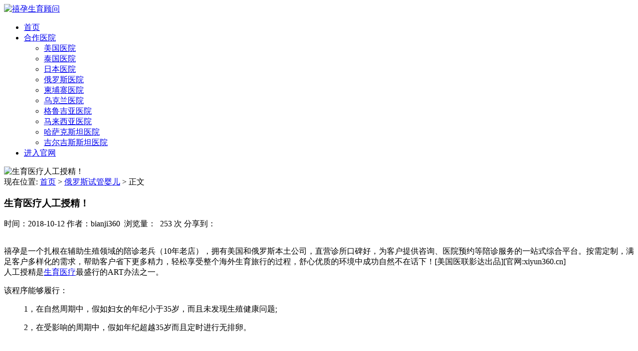

--- FILE ---
content_type: text/html; charset=UTF-8
request_url: https://www.xiyun360.com/archives/6247
body_size: 9193
content:
<!DOCTYPE html>
<html>
<head>
<link rel="icon" href="" type="image/x-icon" />
<link rel="shortcut icon" href="" type="image/x-icon" />
<meta charset="UTF-8">
<meta name="viewport" content="width=device-width, initial-scale=1">
<meta http-equiv="Cache-Control" content="no-transform" /> 
<meta http-equiv="Cache-Control" content="no-siteapp" />
<meta name="applicable-device" content="pc,mobile">
<meta http-equiv="X-UA-Compatible" content="IE=edge">
<title>生育医疗人工授精！ - 禧孕生育顾问</title>
<meta name="description" content="" />
<meta name="keywords" content="" />
<meta name='robots' content='max-image-preview:large' />
<link rel='stylesheet' id='wp-block-library-css' href='https://www.xiyun360.com/wp-includes/css/dist/block-library/style.min.css?ver=6.1.9' type='text/css' media='all' />
<link rel='stylesheet' id='classic-theme-styles-css' href='https://www.xiyun360.com/wp-includes/css/classic-themes.min.css?ver=1' type='text/css' media='all' />
<style id='global-styles-inline-css' type='text/css'>
body{--wp--preset--color--black: #000000;--wp--preset--color--cyan-bluish-gray: #abb8c3;--wp--preset--color--white: #ffffff;--wp--preset--color--pale-pink: #f78da7;--wp--preset--color--vivid-red: #cf2e2e;--wp--preset--color--luminous-vivid-orange: #ff6900;--wp--preset--color--luminous-vivid-amber: #fcb900;--wp--preset--color--light-green-cyan: #7bdcb5;--wp--preset--color--vivid-green-cyan: #00d084;--wp--preset--color--pale-cyan-blue: #8ed1fc;--wp--preset--color--vivid-cyan-blue: #0693e3;--wp--preset--color--vivid-purple: #9b51e0;--wp--preset--gradient--vivid-cyan-blue-to-vivid-purple: linear-gradient(135deg,rgba(6,147,227,1) 0%,rgb(155,81,224) 100%);--wp--preset--gradient--light-green-cyan-to-vivid-green-cyan: linear-gradient(135deg,rgb(122,220,180) 0%,rgb(0,208,130) 100%);--wp--preset--gradient--luminous-vivid-amber-to-luminous-vivid-orange: linear-gradient(135deg,rgba(252,185,0,1) 0%,rgba(255,105,0,1) 100%);--wp--preset--gradient--luminous-vivid-orange-to-vivid-red: linear-gradient(135deg,rgba(255,105,0,1) 0%,rgb(207,46,46) 100%);--wp--preset--gradient--very-light-gray-to-cyan-bluish-gray: linear-gradient(135deg,rgb(238,238,238) 0%,rgb(169,184,195) 100%);--wp--preset--gradient--cool-to-warm-spectrum: linear-gradient(135deg,rgb(74,234,220) 0%,rgb(151,120,209) 20%,rgb(207,42,186) 40%,rgb(238,44,130) 60%,rgb(251,105,98) 80%,rgb(254,248,76) 100%);--wp--preset--gradient--blush-light-purple: linear-gradient(135deg,rgb(255,206,236) 0%,rgb(152,150,240) 100%);--wp--preset--gradient--blush-bordeaux: linear-gradient(135deg,rgb(254,205,165) 0%,rgb(254,45,45) 50%,rgb(107,0,62) 100%);--wp--preset--gradient--luminous-dusk: linear-gradient(135deg,rgb(255,203,112) 0%,rgb(199,81,192) 50%,rgb(65,88,208) 100%);--wp--preset--gradient--pale-ocean: linear-gradient(135deg,rgb(255,245,203) 0%,rgb(182,227,212) 50%,rgb(51,167,181) 100%);--wp--preset--gradient--electric-grass: linear-gradient(135deg,rgb(202,248,128) 0%,rgb(113,206,126) 100%);--wp--preset--gradient--midnight: linear-gradient(135deg,rgb(2,3,129) 0%,rgb(40,116,252) 100%);--wp--preset--duotone--dark-grayscale: url('#wp-duotone-dark-grayscale');--wp--preset--duotone--grayscale: url('#wp-duotone-grayscale');--wp--preset--duotone--purple-yellow: url('#wp-duotone-purple-yellow');--wp--preset--duotone--blue-red: url('#wp-duotone-blue-red');--wp--preset--duotone--midnight: url('#wp-duotone-midnight');--wp--preset--duotone--magenta-yellow: url('#wp-duotone-magenta-yellow');--wp--preset--duotone--purple-green: url('#wp-duotone-purple-green');--wp--preset--duotone--blue-orange: url('#wp-duotone-blue-orange');--wp--preset--font-size--small: 13px;--wp--preset--font-size--medium: 20px;--wp--preset--font-size--large: 36px;--wp--preset--font-size--x-large: 42px;--wp--preset--spacing--20: 0.44rem;--wp--preset--spacing--30: 0.67rem;--wp--preset--spacing--40: 1rem;--wp--preset--spacing--50: 1.5rem;--wp--preset--spacing--60: 2.25rem;--wp--preset--spacing--70: 3.38rem;--wp--preset--spacing--80: 5.06rem;}:where(.is-layout-flex){gap: 0.5em;}body .is-layout-flow > .alignleft{float: left;margin-inline-start: 0;margin-inline-end: 2em;}body .is-layout-flow > .alignright{float: right;margin-inline-start: 2em;margin-inline-end: 0;}body .is-layout-flow > .aligncenter{margin-left: auto !important;margin-right: auto !important;}body .is-layout-constrained > .alignleft{float: left;margin-inline-start: 0;margin-inline-end: 2em;}body .is-layout-constrained > .alignright{float: right;margin-inline-start: 2em;margin-inline-end: 0;}body .is-layout-constrained > .aligncenter{margin-left: auto !important;margin-right: auto !important;}body .is-layout-constrained > :where(:not(.alignleft):not(.alignright):not(.alignfull)){max-width: var(--wp--style--global--content-size);margin-left: auto !important;margin-right: auto !important;}body .is-layout-constrained > .alignwide{max-width: var(--wp--style--global--wide-size);}body .is-layout-flex{display: flex;}body .is-layout-flex{flex-wrap: wrap;align-items: center;}body .is-layout-flex > *{margin: 0;}:where(.wp-block-columns.is-layout-flex){gap: 2em;}.has-black-color{color: var(--wp--preset--color--black) !important;}.has-cyan-bluish-gray-color{color: var(--wp--preset--color--cyan-bluish-gray) !important;}.has-white-color{color: var(--wp--preset--color--white) !important;}.has-pale-pink-color{color: var(--wp--preset--color--pale-pink) !important;}.has-vivid-red-color{color: var(--wp--preset--color--vivid-red) !important;}.has-luminous-vivid-orange-color{color: var(--wp--preset--color--luminous-vivid-orange) !important;}.has-luminous-vivid-amber-color{color: var(--wp--preset--color--luminous-vivid-amber) !important;}.has-light-green-cyan-color{color: var(--wp--preset--color--light-green-cyan) !important;}.has-vivid-green-cyan-color{color: var(--wp--preset--color--vivid-green-cyan) !important;}.has-pale-cyan-blue-color{color: var(--wp--preset--color--pale-cyan-blue) !important;}.has-vivid-cyan-blue-color{color: var(--wp--preset--color--vivid-cyan-blue) !important;}.has-vivid-purple-color{color: var(--wp--preset--color--vivid-purple) !important;}.has-black-background-color{background-color: var(--wp--preset--color--black) !important;}.has-cyan-bluish-gray-background-color{background-color: var(--wp--preset--color--cyan-bluish-gray) !important;}.has-white-background-color{background-color: var(--wp--preset--color--white) !important;}.has-pale-pink-background-color{background-color: var(--wp--preset--color--pale-pink) !important;}.has-vivid-red-background-color{background-color: var(--wp--preset--color--vivid-red) !important;}.has-luminous-vivid-orange-background-color{background-color: var(--wp--preset--color--luminous-vivid-orange) !important;}.has-luminous-vivid-amber-background-color{background-color: var(--wp--preset--color--luminous-vivid-amber) !important;}.has-light-green-cyan-background-color{background-color: var(--wp--preset--color--light-green-cyan) !important;}.has-vivid-green-cyan-background-color{background-color: var(--wp--preset--color--vivid-green-cyan) !important;}.has-pale-cyan-blue-background-color{background-color: var(--wp--preset--color--pale-cyan-blue) !important;}.has-vivid-cyan-blue-background-color{background-color: var(--wp--preset--color--vivid-cyan-blue) !important;}.has-vivid-purple-background-color{background-color: var(--wp--preset--color--vivid-purple) !important;}.has-black-border-color{border-color: var(--wp--preset--color--black) !important;}.has-cyan-bluish-gray-border-color{border-color: var(--wp--preset--color--cyan-bluish-gray) !important;}.has-white-border-color{border-color: var(--wp--preset--color--white) !important;}.has-pale-pink-border-color{border-color: var(--wp--preset--color--pale-pink) !important;}.has-vivid-red-border-color{border-color: var(--wp--preset--color--vivid-red) !important;}.has-luminous-vivid-orange-border-color{border-color: var(--wp--preset--color--luminous-vivid-orange) !important;}.has-luminous-vivid-amber-border-color{border-color: var(--wp--preset--color--luminous-vivid-amber) !important;}.has-light-green-cyan-border-color{border-color: var(--wp--preset--color--light-green-cyan) !important;}.has-vivid-green-cyan-border-color{border-color: var(--wp--preset--color--vivid-green-cyan) !important;}.has-pale-cyan-blue-border-color{border-color: var(--wp--preset--color--pale-cyan-blue) !important;}.has-vivid-cyan-blue-border-color{border-color: var(--wp--preset--color--vivid-cyan-blue) !important;}.has-vivid-purple-border-color{border-color: var(--wp--preset--color--vivid-purple) !important;}.has-vivid-cyan-blue-to-vivid-purple-gradient-background{background: var(--wp--preset--gradient--vivid-cyan-blue-to-vivid-purple) !important;}.has-light-green-cyan-to-vivid-green-cyan-gradient-background{background: var(--wp--preset--gradient--light-green-cyan-to-vivid-green-cyan) !important;}.has-luminous-vivid-amber-to-luminous-vivid-orange-gradient-background{background: var(--wp--preset--gradient--luminous-vivid-amber-to-luminous-vivid-orange) !important;}.has-luminous-vivid-orange-to-vivid-red-gradient-background{background: var(--wp--preset--gradient--luminous-vivid-orange-to-vivid-red) !important;}.has-very-light-gray-to-cyan-bluish-gray-gradient-background{background: var(--wp--preset--gradient--very-light-gray-to-cyan-bluish-gray) !important;}.has-cool-to-warm-spectrum-gradient-background{background: var(--wp--preset--gradient--cool-to-warm-spectrum) !important;}.has-blush-light-purple-gradient-background{background: var(--wp--preset--gradient--blush-light-purple) !important;}.has-blush-bordeaux-gradient-background{background: var(--wp--preset--gradient--blush-bordeaux) !important;}.has-luminous-dusk-gradient-background{background: var(--wp--preset--gradient--luminous-dusk) !important;}.has-pale-ocean-gradient-background{background: var(--wp--preset--gradient--pale-ocean) !important;}.has-electric-grass-gradient-background{background: var(--wp--preset--gradient--electric-grass) !important;}.has-midnight-gradient-background{background: var(--wp--preset--gradient--midnight) !important;}.has-small-font-size{font-size: var(--wp--preset--font-size--small) !important;}.has-medium-font-size{font-size: var(--wp--preset--font-size--medium) !important;}.has-large-font-size{font-size: var(--wp--preset--font-size--large) !important;}.has-x-large-font-size{font-size: var(--wp--preset--font-size--x-large) !important;}
.wp-block-navigation a:where(:not(.wp-element-button)){color: inherit;}
:where(.wp-block-columns.is-layout-flex){gap: 2em;}
.wp-block-pullquote{font-size: 1.5em;line-height: 1.6;}
</style>
<link rel='stylesheet' id='contact-form-7-css' href='https://www.xiyun360.com/wp-content/plugins/contact-form-7/includes/css/styles.css?ver=5.7.7' type='text/css' media='all' />
<link rel='stylesheet' id='bootstrap-css' href='https://www.xiyun360.com/wp-content/themes/xsbrand/css/bootstrap.css?ver=6.1.9' type='text/css' media='all' />
<link rel='stylesheet' id='fancybox-css' href='https://www.xiyun360.com/wp-content/themes/xsbrand/css/jquery.fancybox.css?ver=6.1.9' type='text/css' media='all' />
<link rel='stylesheet' id='owl.carousel-css' href='https://www.xiyun360.com/wp-content/themes/xsbrand/css/owl.carousel.css?ver=6.1.9' type='text/css' media='all' />
<link rel='stylesheet' id='owl.theme.carousel-css' href='https://www.xiyun360.com/wp-content/themes/xsbrand/css/owl.theme.default.css?ver=6.1.9' type='text/css' media='all' />
<link rel='stylesheet' id='slicknav-css' href='https://www.xiyun360.com/wp-content/themes/xsbrand/css/slicknav.min.css?ver=6.1.9' type='text/css' media='all' />
<link rel='stylesheet' id='font-awesome-css' href='https://www.xiyun360.com/wp-content/themes/xsbrand/css/font-awesome.min.css?ver=1.0' type='text/css' media='all' />
<link rel='stylesheet' id='xs-style-css' href='https://www.xiyun360.com/wp-content/themes/xsbrand/style.css?ver=6.1.9' type='text/css' media='all' />
<script type='text/javascript' src='https://www.xiyun360.com/wp-includes/js/jquery/jquery.min.js?ver=3.6.1' id='jquery-core-js'></script>
<script type='text/javascript' src='https://www.xiyun360.com/wp-includes/js/jquery/jquery-migrate.min.js?ver=3.3.2' id='jquery-migrate-js'></script>
<link rel="https://api.w.org/" href="https://www.xiyun360.com/wp-json/" /><link rel="alternate" type="application/json" href="https://www.xiyun360.com/wp-json/wp/v2/posts/6247" /><link rel="canonical" href="https://www.xiyun360.com/archives/6247" />
<link rel="alternate" type="application/json+oembed" href="https://www.xiyun360.com/wp-json/oembed/1.0/embed?url=https%3A%2F%2Fwww.xiyun360.com%2Farchives%2F6247" />
<link rel="alternate" type="text/xml+oembed" href="https://www.xiyun360.com/wp-json/oembed/1.0/embed?url=https%3A%2F%2Fwww.xiyun360.com%2Farchives%2F6247&#038;format=xml" />
<link rel="icon" href="https://www.xiyun360.com/wp-content/uploads/2016/09/cropped-logo-1-32x32.png" sizes="32x32" />
<link rel="icon" href="https://www.xiyun360.com/wp-content/uploads/2016/09/cropped-logo-1-192x192.png" sizes="192x192" />
<link rel="apple-touch-icon" href="https://www.xiyun360.com/wp-content/uploads/2016/09/cropped-logo-1-180x180.png" />
<meta name="msapplication-TileImage" content="https://www.xiyun360.com/wp-content/uploads/2016/09/cropped-logo-1-270x270.png" />
</head>
<body class="post-template-default single single-post postid-6247 single-format-standard">
<div class="wrapper">
<header id="header">
<div class="container">
<div class="header-logo pull-left">
<a title="" class="logo-url" href="https://www.xiyun360.com"><img src="https://www.xiyun360.com/wp-content/uploads/2022/04/a80382aa802440a75da324e45e82786.png" alt="禧孕生育顾问" /></a>
</div>
<div class="header-menu pull-right">
<ul id="menu-%e9%a6%96%e9%a1%b5" class="header-menu-con sf-menu"><li id="menu-item-4" class="menu-item menu-item-type-custom menu-item-object-custom menu-item-home menu-item-4"><a href="http://www.xiyun360.com/">首页</a></li>
<li id="menu-item-14826" class="menu-item menu-item-type-taxonomy menu-item-object-category menu-item-has-children menu-item-14826"><a href="https://www.xiyun360.com/archives/category/hezuoyiyuan">合作医院</a>
<ul class="sub-menu">
	<li id="menu-item-14833" class="menu-item menu-item-type-taxonomy menu-item-object-category menu-item-14833"><a href="https://www.xiyun360.com/archives/category/american-hospital">美国医院</a></li>
	<li id="menu-item-14832" class="menu-item menu-item-type-taxonomy menu-item-object-category menu-item-14832"><a href="https://www.xiyun360.com/archives/category/thai-hospital">泰国医院</a></li>
	<li id="menu-item-14829" class="menu-item menu-item-type-taxonomy menu-item-object-category menu-item-14829"><a href="https://www.xiyun360.com/archives/category/japanese-hospital">日本医院</a></li>
	<li id="menu-item-14827" class="menu-item menu-item-type-taxonomy menu-item-object-category menu-item-14827"><a href="https://www.xiyun360.com/archives/category/russia-hospital">俄罗斯医院</a></li>
	<li id="menu-item-14830" class="menu-item menu-item-type-taxonomy menu-item-object-category menu-item-14830"><a href="https://www.xiyun360.com/archives/category/cambodia-hospital">柬埔寨医院</a></li>
	<li id="menu-item-14837" class="menu-item menu-item-type-taxonomy menu-item-object-category menu-item-14837"><a href="https://www.xiyun360.com/archives/category/ukrainian-hospital">乌克兰医院</a></li>
	<li id="menu-item-14831" class="menu-item menu-item-type-taxonomy menu-item-object-category menu-item-14831"><a href="https://www.xiyun360.com/archives/category/georgia-hospital">格鲁吉亚医院</a></li>
	<li id="menu-item-14834" class="menu-item menu-item-type-taxonomy menu-item-object-category menu-item-14834"><a href="https://www.xiyun360.com/archives/category/malaysian-hospital">马来西亚医院</a></li>
	<li id="menu-item-14828" class="menu-item menu-item-type-taxonomy menu-item-object-category menu-item-14828"><a href="https://www.xiyun360.com/archives/category/kazakhstan-hospital">哈萨克斯坦医院</a></li>
	<li id="menu-item-14836" class="menu-item menu-item-type-taxonomy menu-item-object-category menu-item-14836"><a href="https://www.xiyun360.com/archives/category/kyrgyzstan-hospital">吉尔吉斯斯坦医院</a></li>
</ul>
</li>
<li id="menu-item-9914" class="menu-item menu-item-type-custom menu-item-object-custom menu-item-9914"><a href="https://www.xiyun360.cn">进入官网</a></li>
</ul></div>
<div id="slick-mobile-menu"></div>
</div>
</header>
<div class="text-center bg-info container-full">
<img src="https://www.xiyun360.com/wp-content/themes/xsbrand/images/banner.jpg" alt="生育医疗人工授精！">
</div><Section id="content">
<div class="container">
<div class="row">
<div class="col-md-9 col-sm-9 col-xs-12 content">
<nav  class="crumbs">现在位置: <a itemprop="breadcrumb" href="https://www.xiyun360.com">首页</a> > <a itemprop="breadcrumb" href="https://www.xiyun360.com/archives/category/russianivf">俄罗斯试管婴儿</a> > <span>正文</span></nav><article id="post-6247" class="post-6247 post type-post status-publish format-standard has-post-thumbnail hentry category-russianivf">
<div class="single-header">
<h1>生育医疗人工授精！</h1>
<div class="single-meta">
<span class="time">时间：2018-10-12</span>
<span class="author hidden-xs">作者：bianji360</span>
<span class="author hidden-xs">&nbsp;浏览量：&nbsp; 253 次</span>	
<span class="bdsharebuttonbox"><span class="pull-left">分享到：</span><a href="#" class="bds_weixin" data-cmd="weixin" ></a><a href="#" class="bds_tsina" data-cmd="tsina"></a><a href="#" class="bds_qzone" data-cmd="qzone" ></a><a href="#" class="bds_sqq" data-cmd="sqq" ></a><a href="#" class="bds_more" data-cmd="more"></a></span>
<script>window._bd_share_config={"common":{"bdSnsKey":{},"bdText":"","bdMini":"2","bdMiniList":false,"bdPic":"","bdStyle":"1","bdSize":"24"},"share":{}};with(document)0[(getElementsByTagName('head')[0]||body).appendChild(createElement('script')).src='http://bdimg.share.baidu.com/static/api/js/share.js?v=89860593.js?cdnversion='+~(-new Date()/36e5)];</script>
</div>
</div>
<div class="entry-content">
<p><!--random-paragraphs--><br />
禧孕是一个扎根在辅助生殖领域的陪诊老兵（10年老店），拥有美国和俄罗斯本土公司，直营诊所口碑好，为客户提供咨询、医院预约等陪诊服务的一站式综合平台。按需定制，满足客户多样化的需求，帮助客户省下更多精力，轻松享受整个海外生育旅行的过程，舒心优质的环境中成功自然不在话下！[美国医联影达出品][官网:xiyun360.cn]<br />
<!--/random-paragraphs-->人工授精是<a target="_blank" href="http://www.xiyun360.com/" target="_blank" rel="noopener">生育医疗</a>最盛行的ART办法之一。</p>
<p>该程序能够履行：</p>
<ul>1，在自然周期中，假如妇女的年纪小于35岁，而且未发现生殖健康问题;</ul>
<ul>2，在受影响的周期中，假如年纪超越35岁而且定时进行无排卵。</ul>
<p>&nbsp;</p>
<h3><b>IISM和IISD</b></h3>
<p><b>爱人精子（IISM）的授精</b>能够在以下状况下显现：</p>
<ul>1，男性勃起功用受损;</ul>
<ul>2，精子的受精才能略有下降（例如，射精的过度粘稠的一致性，正常生殖细胞的数量略有削减）;</ul>
<ul>3，不规则的密切触摸;</ul>
<ul>4，宫颈粘液性质的变化和阴道酸度的添加，阻碍了精子沿着女人生殖道的运动。</ul>
<p>一个合理的问题呈现了：“假如在自然条件下运用相同的精子，为什么授精才有用？”事实是：</p>
<ul>1，精子直接注入子宫，精子不需求沿着生殖道长期移动（这在细胞移动性低的状况下很重要）;</ul>
<ul>2，关于少精子症和少精子症，能够预先堆集所需的射精量，男人不会给精子一次，而是几次精子。将生物资料冷冻保存，然后在进行该程序之前冻结;</ul>
<ul>3，能够提早进行影响精子发作进程的特别程序，因而能够明显改进精子目标（高达35％或更高）;</ul>
<ul>4，在引进子宫腔之前的精子在实验室条件下进行处理;</ul>
<ul>5，有或许影响排卵，添加女人的生育才能，终究补偿男性生殖功用的下降。</ul>
<p><b><a target="_blank" href="http://www.xiyun360.com/" target="_blank" rel="noopener">生育医疗</a>供体精子（IISD）的授精</b>在以下状况下进行：</p>
<ul>1，她老公的无精子症;</ul>
<ul>2，在老公存在遗传反常的状况下，遗传性疾病传播给儿童的危险很高;</ul>
<ul>3，没有女人性伴侣。</ul>
<p>关于运用预冷冻生物资料的程序。一切捐赠者都要承受双重体检，因而您不用忧虑或许的感染。</p>
<p>一般，在第一阶段，影响排卵，这提高了手术的功率。</p>
<p>一般进行两次授精：排卵前一天和排卵后一天。</p>
<p>假如一名女人年纪小于35岁，那么在IISD之后成功发作怀孕的或许性十分高。</p>
<p>一般，在第一次测验后，大约30％的患者或许怀孕。经过两次后续测验后，大约相同数量的女人将了解到她们将成为母亲。</p>
<p>&nbsp;</p>
<h3><b>AI禁忌症</b></h3>
<p>假如以下状况不履行该程序：</p>
<ul>1，其间一个合作伙伴断定了某些炎症进程;</ul>
<ul>2，一名妇女被确诊出患有输卵管堵塞，任何恶性肿瘤或良性卵巢肿块，而且已检测到子宫内膜异位症的明显病灶。</ul>
<p>&nbsp;</p>
<h3><b>程序是怎么进行的？</b></h3>
<p>在排卵期间，运用特别导管（柔韧且十分薄）将老公的精子或冻结的供体射精刺进女人的子宫。</p>
<p>有必要要说的是，这些操作不会超越五分钟而且是无痛的。在此之后半小时，主张患者躺下。</p>
<p>假如该程序进行两次（距离一至两天），成功的时机明显添加。</p>
<p>假如在三至五次医治后未到达妊娠，主张进行IVF。</p>
<p>&nbsp;</p>
<h3><b>开端查看</b></h3>
<p>在进行AI手术之前，老公给出了精子图，其成果评估了运用这种办法医治不孕症的可行性。此外，合作伙伴还承受了性传播感染，艾滋病毒，梅毒以及乙型和丙型肝炎的检测。还有必要找出男性的血型和Rh因子。</p>
<p>女人需求承受与体外受精相同的查看。</p>
<p>&nbsp;</p>
<h3><b>授精时没有协助吗？</b></h3>
<p>假如呈现以下状况，成功的或许性极低：</p>
<ul>1，爱人未能成功怀孕五年或五年以上;</ul>
<ul>2，女人的月经周期不规则;</ul>
<ul>3，卵巢储藏削减;</ul>
<ul>4，35岁以上的女人;</ul>
<ul>5，AI的重复测验失利了。</ul>
<p>&nbsp;</p>
<h3><b>AI的阶段与预先影响排卵</b></h3>
<p>在第一阶段，患者被处方某些激素药物，使卵子中的卵子老练。运用温文的影响计划能够明显添加手术成功的时机，最大限度地下降或许呈现并发症的危险。</p>
<p>在超声查看期间，医师评估卵泡的成长，并在某个阶段规则排卵触发（一种开端从卵巢开释卵子的药物），而且还设定该程序的日期。</p>
<p>在AI之前大约一个半小时到两个小时，有必要取得精液（或许假如精子经过冷冻保存则冻结精子）。</p>
<p>正如咱们所说，人工授精的程序不会超越五分钟。医师经过阴道刺进一个特别的导管，并将精子“直接”送到子宫腔。能够在一天或两天内再次进行相同的操作。</p>
<p>假如因为AI，有或许完成<a target="_blank" href="http://www.xiyun360.com/" target="_blank" rel="noopener">生育医疗</a>怀孕，医师会在前期阶段规则药物支持。假如测验失利，则能够鄙人一个循环中重复。</p>
<p>&nbsp;</p>
<p><img decoding="async" class="alignnone size-medium wp-image-6248" src="http://www.xiyun360.com/wp-content/uploads/2018/10/shutterstock_253719508-2-300x200.jpg" alt="生育医疗人工授精！" title="生育医疗人工授精！" alt="" width="300" height="200" srcset="https://www.xiyun360.com/wp-content/uploads/2018/10/shutterstock_253719508-2-300x200.jpg 300w, https://www.xiyun360.com/wp-content/uploads/2018/10/shutterstock_253719508-2.jpg 600w" sizes="(max-width: 300px) 100vw, 300px" /><!--random-paragraphs--></p>
<p><!--/random-paragraphs--></p>
 
</div>
</article><div class="single-info">
<div class="post-tags fl"></div>
<div class="fr">版权所有：https://www.xiyun360.com 转载请注明出处</div>
</div>
<nav id="nav-single" class="clearfix">
<div class="nav-previous">&laquo; <a href="https://www.xiyun360.com/archives/6242" rel="prev">生育医疗与自然怀孕的宝宝“寿命”会不同吗？</a></div>
<div class="nav-next"><a href="https://www.xiyun360.com/archives/6254" rel="next">体外受精后早孕！</a> &raquo;</div>
</nav>
</div>
<div class="col-md-3 col-sm-3 hidden-xs sidebar">

	
		<aside id="text-3" class="widget widget_text"><h3 class="widget-title">最新公告</h3>			<div class="textwidget"><p>微信（24小时）：18910858475</p>
</div>
		</aside>		</div>
</div>
</div>
</section>
<section id="footer">
<div class="container">
<div class="row">
<div class="col-md-7 col-xs-12 col-sm-6">
<div class="link"><h3>友情链接</h3><ul><li><a href="https://www.xiyun360.com/archives/category/hivsperm" title="HIV洗精">HIV洗精</a></li>
<li><a href="https://www.xiyun360.com/archives/category/ukraineivf" title="乌克兰试管婴儿">乌克兰试管婴儿</a></li>
<li><a href="https://www.ngc-ivf.com/">乌克兰试管婴儿</a></li>
<li><a href="https://www.xiyun360.com/archives/category/russianivf" title="俄罗斯试管婴儿">俄罗斯试管婴儿</a></li>
<li><a href="https://www.xiyun360.com/" title="禧孕">俄罗斯试管婴儿机构</a></li>
<li><a href="https://www.xiyun360.com/archives/category/coolegg" title="冻卵">冻卵</a></li>
<li><a href="http://www.lxsone.com/" title="加拿大移民">加拿大移民</a></li>
<li><a href="https://www.taiwan-egg.com/" title="台湾捐卵库">台湾爱心妈妈网</a></li>
<li><a href="https://www.skyfert.com/" title="斯堪夫">吉尔吉斯斯坦试管婴儿</a></li>
<li><a href="https://www.xiyun360.com/archives/category/homosexual" title="同性家庭">同性家庭</a></li>
<li><a href="https://www.zrhea.com/" title="同性试管婴儿">同性试管婴儿</a></li>
<li><a href="https://www.jqym188.com/" title="新加坡移民">新加坡移民</a></li>
<li><a href="https://www.xiyun360.com/archives/category/japanivf" title="日本试管婴儿">日本试管婴儿</a></li>
<li><a href="https://www.xiyun360.com/archives/category/cambodiaivf" title="柬埔寨试管婴儿">柬埔寨试管婴儿</a></li>
<li><a href="https://www.xiyun360.com/archives/category/georgiaivf" title="格鲁吉亚试管婴儿">格鲁吉亚试管婴儿</a></li>
<li><a href="https://www.ava-peter.com/" title="格鲁吉亚试管婴儿">格鲁吉亚试管婴儿</a></li>
<li><a href="https://www.xiyun360.com/archives/category/thailandivf" title="泰国试管婴儿">泰国试管婴儿</a></li>
<li><a href="https://www.xyfertility.com/" title="泰国试管婴儿">泰国试管婴儿</a></li>
<li><a href="https://www.xiyun360.cn" title="禧孕生育顾问">禧孕官网</a></li>
<li><a href="https://www.xiyun360.com/archives/category/visa" title="签证">签证</a></li>
<li><a href="https://www.xiyun360.com/archives/category/americaivf" title="美国试管婴儿">美国试管婴儿</a></li>
<li><a href="https://www.xiyun-usa.com/" title="美国试管婴儿">美国试管婴儿</a></li>
<li><a href="https://www.yimin188.com/" title="金侨移民">金侨移民</a></li>
<li><a href="https://www.xiyun360.com/archives/category/hkivf" title="香港试管婴儿">香港试管婴儿</a></li>
<li><a href="https://www.xiyun-ivf.com/" title="马来西亚试管婴儿">马来西亚试管婴儿</a></li>
</ul></div>
<div class="copyr">
<p>Copyright © 2014-2025 <a href="https://www.xiyun360.com">禧孕生育顾问</a>&nbsp;瑞亚未来集团有限公司&nbsp;All Rights Reserved <a target="_blank" href="http://www.beian.miit.gov.cn/" rel="nofollow"></a>&nbsp;<a href="https://www.xiyun360.com/sitemap.xml" target="_blank">网站地图</a></p>
</div>
</div>
<div class="col-md-5 col-sm-6 hidden-xs">
<div class="sns clearfix">
<a href="https://www.xiyun360.com/sitemap.xml"  target="_blank"><i class="fa fa-sitemap"></i></a>
<a href="https://weibo.com/u/1935654523"  target="_blank" rel="nofollow"><i class="fa fa-weibo"></i></a> 
<a rel="nofollow" target="_blank" href="http://wpa.qq.com/msgrd?v=3&amp;uin=2385717482&amp;site=qq&amp;menu=yes"><i class="fa fa-qq"></i></a> 
<a href="javascript:void(0);"  class="wechat"><i class="fa fa-wechat"></i>
<div class="img-wechat" style="display: none;"><img src="
https://www.xiyun360.com/wp-content/uploads/2017/09/xiyun360.com_2017-09-12_10-56-43.jpg" alt="扫一扫"><span class="text">扫一扫 有惊喜</span></div>
</a> 
</div>
<div class="btm-search">
<form class="pull-right" method="get" action="https://www.xiyun360.com" >
<input type="text" name="s" class="text" autocomplete="off"  placeholder="输入搜索内容...">
<button class="btn-search"> <i class="fa fa-search"></i></button>
</form>
</div>
</div>
</div>
</div>
</section>
<script type='text/javascript' src='https://www.xiyun360.com/wp-content/plugins/contact-form-7/includes/swv/js/index.js?ver=5.7.7' id='swv-js'></script>
<script type='text/javascript' id='contact-form-7-js-extra'>
/* <![CDATA[ */
var wpcf7 = {"api":{"root":"https:\/\/www.xiyun360.com\/wp-json\/","namespace":"contact-form-7\/v1"}};
/* ]]> */
</script>
<script type='text/javascript' src='https://www.xiyun360.com/wp-content/plugins/contact-form-7/includes/js/index.js?ver=5.7.7' id='contact-form-7-js'></script>
<script type='text/javascript' src='https://www.xiyun360.com/wp-content/themes/xsbrand/js/bootstrap.min.js?ver=6.1.9' id='bootstrap-js'></script>
<script type='text/javascript' src='https://www.xiyun360.com/wp-content/themes/xsbrand/js/superfish.js?ver=6.1.9' id='superfish-js'></script>
<script type='text/javascript' src='https://www.xiyun360.com/wp-content/themes/xsbrand/js/jquery.slicknav.js?ver=6.1.9' id='slicknav-js'></script>
<script type='text/javascript' src='https://www.xiyun360.com/wp-content/themes/xsbrand/js/modernizr.js?ver=6.1.9' id='modernizr-js'></script>
<script type='text/javascript' src='https://www.xiyun360.com/wp-content/themes/xsbrand/js/html5.js?ver=6.1.9' id='html5-js'></script>
<script type='text/javascript' src='https://www.xiyun360.com/wp-content/themes/xsbrand/js/owl.carousel.js?ver=6.1.9' id='carousel-js'></script>
<script type='text/javascript' src='https://www.xiyun360.com/wp-content/themes/xsbrand/js/xs.js?ver=20180505' id='xs-js'></script>
<!-- Tidio 聊天机器人-->
<script src="//code.tidio.co/xcnzvw9fc7qjvxiglfzqmtbynn3ntc3m.js" async></script>
<!-- Tidio END -->
</body>
</html>